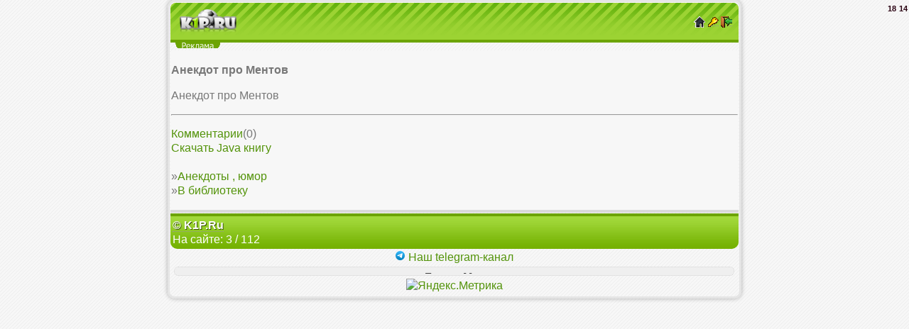

--- FILE ---
content_type: text/html; charset=utf-8
request_url: https://k1p.ru/library/index.php?id=1048
body_size: 3558
content:
<!DOCTYPE html>
<html lang="ru">
<head>
<meta charset="utf-8">
<meta http-equiv="X-UA-Compatible" content="IE=edge">
<meta name="viewport" content="width=device-width, initial-scale=1.0, maximum-scale=2.0, user-scalable=yes">
<meta name="HandheldFriendly" content="true">
<meta name="MobileOptimized" content="width">
<meta name="yandex-verification" content="e02d4db7eaf01559" />
<meta content="yes" name="apple-mobile-web-app-capable">
<link rel="shortcut icon" href="https://k1p.ru/favicon.ico" />
<meta name="copyright" content="JohnCMS" />
<meta name="keywords" content="футбол футбольный football online онлайн менеджер футбольные новости загрузки статьи тотализатор турнир прогнозистов награды общение" />
<meta name="description" content="футбольный сайт, футбольные загрузки, футбольный онлайн менеджер" />
<link rel="alternate" type="application/rss+xml" title="RSS | Новости ресурса" href="https://k1p.ru/rss/rss.php" />
<title>K1P.Ru | Анекдот про Ментов</title>
<link rel="stylesheet" href="https://k1p.ru/theme/white-green WEB/style.css" type="text/css" />
<link rel="stylesheet" href="https://k1p.ru/theme/general.css" type="text/css" />
<script src="https://k1p.ru/js/jquery/jquery.js"></script>





</head><body><div class="header">
        <table width="100%">
        <tr>
        	<td>
                <img src="https://k1p.ru/images/logo.gif"  width="80" height="34" alt="-=K1P.Ru=-"/>
            </td>
            <td align="right">
                <a href="https://k1p.ru"><img src="https://k1p.ru/images/home.gif" alt="гл"/></a>
                <a href="https://k1p.ru/login.php"><img src="https://k1p.ru/images/in.gif" alt="вх"/></a>
                <a href="https://k1p.ru/reg.php"><img src="https://k1p.ru/images/reg.gif" alt="р"/></a>
            </td>
        </tr>
        </table>
        <div style="position:absolute;top:0;right:0;"><span style="font-weight:bold">18<span id="blink">:</span>14</span></div></div><div class="rekl">

</div><div id="ajax_mail"></div><div class="maintxt"><p><b>Анекдот про Ментов</b></p><p>Анекдот про Ментов</p><hr /><p><a href='index.php?act=komm&amp;id=1048'>Комментарии</a>(0)<br /><a href="index.php?act=java&amp;id=1048">Скачать Java книгу</a><br /><br />&#187;<a href='index.php?id=346'>Анекдоты , юмор</a><br/>&#187;<a href='index.php?'>В библиотеку</a></p></div><div class="footer"><a href="https://k1p.ru">&copy; K1P.Ru</a><br/>На сайте: 3 / 112</div><div style="text-align:center"><a href="http://t.me/k1pru">
<svg width="15px" height="15px" viewBox="0 0 32 32" fill="none" xmlns="http://www.w3.org/2000/svg">
    <circle cx="16" cy="16" r="14" fill="url(#paint0_linear_87_7225)"/>
    <path d="M22.9866 10.2088C23.1112 9.40332 22.3454 8.76755 21.6292 9.082L7.36482 15.3448C6.85123 15.5703 6.8888 16.3483 7.42147 16.5179L10.3631 17.4547C10.9246 17.6335 11.5325 17.541 12.0228 17.2023L18.655 12.6203C18.855 12.4821 19.073 12.7665 18.9021 12.9426L14.1281 17.8646C13.665 18.3421 13.7569 19.1512 14.314 19.5005L19.659 22.8523C20.2585 23.2282 21.0297 22.8506 21.1418 22.1261L22.9866 10.2088Z" fill="white"/>
    <defs>
    <linearGradient id="paint0_linear_87_7225" x1="16" y1="2" x2="16" y2="30" gradientUnits="userSpaceOnUse">
    <stop stop-color="#37BBFE"/>
    <stop offset="1" stop-color="#007DBB"/>
    </linearGradient>
    </defs>
</svg> Наш telegram-канал</a><br/><div class="menu"><div class="sitemap"><b>Forum Map</b>
<br /><a href="https://k1p.ru/sitemap/forum.php?id=252448">Обсуждение LIVЕ фут.матчей</a>
<br /><a href="https://k1p.ru/sitemap/forum.php?id=251323">Газета <span class="red">K1P</span>.RU</a>
<br /><a href="https://k1p.ru/sitemap/forum.php?id=232012">БК-<span class="red">K1P</span>ВЕТ</a>
<br /><a href="https://k1p.ru/sitemap/forum.php?id=205853">Кубок ИнтерТото 3 зона</a>
<br /><a href="https://k1p.ru/sitemap/forum.php?id=204337">Фото Отчеты</a>
<br /><a href="https://k1p.ru/sitemap/forum.php?id=189432">Человек года в 3 зоне</a>
<br /><a href="https://k1p.ru/sitemap/forum.php?id=189430">Человек года во 2 зоне</a>
<br /><a href="https://k1p.ru/sitemap/forum.php?id=189382">Человек года в 1 зоне</a>
<br /><a href="https://k1p.ru/sitemap/forum.php?id=100775">Викторины</a>
<br /><a href="https://k1p.ru/sitemap/forum.php?id=63667">Клубн. рейт. UEFA 3з</a>
<br /><a href="https://k1p.ru/sitemap/forum.php?id=39553&amp;p=0">&quot;Корзина&quot; (part 1)</a>
<br /><a href="https://k1p.ru/sitemap/forum.php?id=39553&amp;p=1">&quot;Корзина&quot; (part 2)</a>
<br /><a href="https://k1p.ru/sitemap/forum.php?id=39553&amp;p=2">&quot;Корзина&quot; (part 3)</a>
<br /><a href="https://k1p.ru/sitemap/forum.php?id=39553&amp;p=3">&quot;Корзина&quot; (part 4)</a>
<br /><a href="https://k1p.ru/sitemap/forum.php?id=37344">Все о компьютерах</a>
<br /><a href="https://k1p.ru/sitemap/forum.php?id=37343">Игры/Опросы</a>
<br /><a href="https://k1p.ru/sitemap/forum.php?id=37340">О сайте</a>
<br /><a href="https://k1p.ru/sitemap/forum.php?id=37339">Новости сайта</a>
<br /><a href="https://k1p.ru/sitemap/forum.php?id=35260">Турнир Ринг</a>
<br /><a href="https://k1p.ru/sitemap/forum.php?id=27263">Хоккей</a>
<br /><a href="https://k1p.ru/sitemap/forum.php?id=27262">Теннис</a>
<br /><a href="https://k1p.ru/sitemap/forum.php?id=27261">Баскетбол</a>
<br /><a href="https://k1p.ru/sitemap/forum.php?id=27260">Другое</a>
<br /><a href="https://k1p.ru/sitemap/forum.php?id=27259">Тренеры</a>
<br /><a href="https://k1p.ru/sitemap/forum.php?id=27258&amp;p=0">Игроки (part 1)</a>
<br /><a href="https://k1p.ru/sitemap/forum.php?id=27258&amp;p=1">Игроки (part 2)</a>
<br /><a href="https://k1p.ru/sitemap/forum.php?id=27255">Другое</a>
<br /><a href="https://k1p.ru/sitemap/forum.php?id=27246">Чемпионаты Мира/Европы</a>
<br /><a href="https://k1p.ru/sitemap/forum.php?id=27245">Кубки</a>
<br /><a href="https://k1p.ru/sitemap/forum.php?id=19">Турнир Пенальти</a>
<br /><a href="https://k1p.ru/sitemap/forum.php?id=17">Игра &quot;Мафия&quot;</a>
<br /><a href="https://k1p.ru/sitemap/forum.php?id=14">Клубн. рейт. UEFA 2з.</a>
<br /><a href="https://k1p.ru/sitemap/forum.php?id=9">Футбольные новости</a>
<br /><a href="https://k1p.ru/sitemap/forum.php?id=8">Другое</a>
<br /><a href="https://k1p.ru/sitemap/forum.php?id=6">Все о телефонах</a>
<br /><a href="https://k1p.ru/sitemap/forum.php?id=4">Нац. чемпионаты</a>
<br /><a href="https://k1p.ru/sitemap/forum.php?id=5">Клубы</a>
<br /><a href="https://k1p.ru/sitemap/forum.php?id=2">Обо всем</a>
<br /><a href="https://k1p.ru/sitemap/forum.php?id=274040">Новогодний раздел</a>
<br /><a href="https://k1p.ru/sitemap/forum.php?id=304929">УК  (наказания) на <span class="red">K1p</span>.ru</a>
<br /><a href="https://k1p.ru/sitemap/forum.php?id=425021">Колесо Фортуны</a>
<br /><a href="https://k1p.ru/sitemap/forum.php?id=425022">Замена Фото игрокам</a>
<br /><a href="https://k1p.ru/sitemap/forum.php?id=309349">Кубок Друзей 3 зоны</a>
<br /><a href="https://k1p.ru/sitemap/forum.php?id=309355">Корзина</a>
<br /><a href="https://k1p.ru/sitemap/forum.php?id=318299">Сейф</a>
<br /><a href="https://k1p.ru/sitemap/forum.php?id=359312">=Турниры и прогнозы 1 зона=</a>
<br /><a href="https://k1p.ru/sitemap/forum.php?id=405984">ИНФО О ЕВРО-2016</a>
<br /><a href="https://k1p.ru/sitemap/forum.php?id=412446">Новости футбольного менеджера</a>
<br /><a href="https://k1p.ru/sitemap/forum.php?id=422345">ПРАВИЛА футбольного менеджера</a>
<br /><a href="https://k1p.ru/sitemap/forum.php?id=422346">ЦЕНЫ на игроков</a>
<br /><a href="https://k1p.ru/sitemap/forum.php?id=422358">ПРИЗОВЫЕ футбольного менеджера</a>
<br /><a href="https://k1p.ru/sitemap/forum.php?id=424757">Инфо! Победители и призовые!</a>
<br /><a href="https://k1p.ru/sitemap/forum.php?id=426592">Турнир</a>
<br /><a href="https://k1p.ru/sitemap/forum.php?id=426737">КТП</a>
<br /><br /><b>Library Map</b>
<br /><a href="../library/index.php?id=3">История футбола</a>
<br /><a href="../library/index.php?id=8">Информация о клубах</a>
<br /><a href="../library/index.php?id=44">Интересные Факты Футбола</a>
<br /><a href="../library/index.php?id=62">Биографии футболистов</a>
<br /><a href="../library/index.php?id=84">Футбольные стадионы</a>
<br /><a href="../library/index.php?id=1203">Легкий способ бросить курить(o</a>
<br /><a href="../library/index.php?id=346">Анекдоты , юмор</a>
<br /><a href="../library/index.php?id=393">Футбольные турниры</a>
<br /><a href="../library/index.php?id=488">Правила футбола(Утверждены Меж</a>
<br /><a href="../library/index.php?id=512">история национальных сборных</a>
<br /><a href="../library/index.php?id=694">разное</a>
<br /><a href="../library/index.php?id=608">тренеры</a>
</div></div><script type="text/javascript" src="https://mobtop.com/c/91539.js"></script><noscript><a href="https://mobtop.com/in/91539"><img src="https://mobtop.com/91539.gif" alt="MobTop.Ru - Рейтинг и статистика мобильных сайтов"/></a></noscript>
<!-- Yandex.Metrika informer --> <a href="https://metrika.yandex.ru/stat/?id=28351546&amp;from=informer" target="_blank" rel="nofollow"><img src="https://informer.yandex.ru/informer/28351546/1_0_BAED52FF_9ACD32FF_1_visits" style="width:80px; height:15px; border:0;" alt="Яндекс.Метрика" title="Яндекс.Метрика: данные за сегодня (визиты)" class="ym-advanced-informer" data-cid="28351546" data-lang="ru" /></a> <!-- /Yandex.Metrika informer --> <!-- Yandex.Metrika counter --> <script type="text/javascript"> (function (d, w, c) { (w[c] = w[c] || []).push(function() { try { w.yaCounter28351546 = new Ya.Metrika2({ id:28351546, clickmap:true, trackLinks:true, accurateTrackBounce:true, webvisor:true }); } catch(e) { } }); var n = d.getElementsByTagName("script")[0], s = d.createElement("script"), f = function () { n.parentNode.insertBefore(s, n); }; s.type = "text/javascript"; s.async = true; s.src = "https://mc.yandex.ru/metrika/tag.js"; if (w.opera == "[object Opera]") { d.addEventListener("DOMContentLoaded", f, false); } else { f(); } })(document, window, "yandex_metrika_callbacks2"); </script> <noscript><div><img src="https://mc.yandex.ru/watch/28351546" style="position:absolute; left:-9999px;" alt="" /></div></noscript> <!-- /Yandex.Metrika counter -->


<div></div></div></body></html>